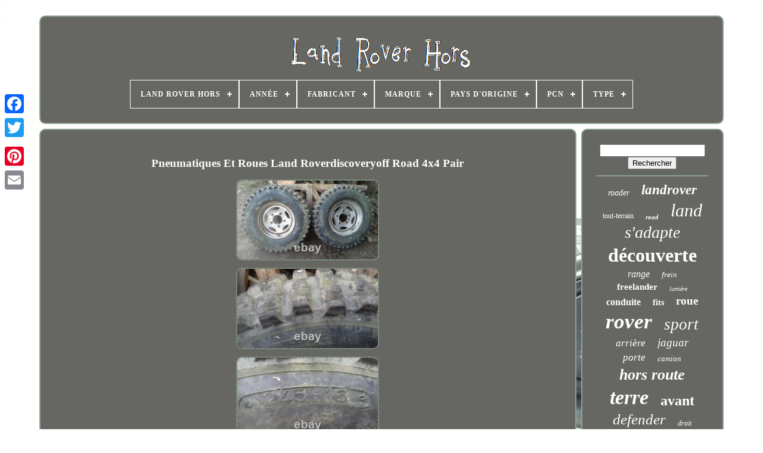

--- FILE ---
content_type: text/html
request_url: https://landroveroff.com/fr/pneumatiques_et_roues_land_roverdiscoveryoff_road_4x4_pair.htm
body_size: 4781
content:
<!DOCTYPE HTML>
	<HTML> 


<HEAD>

	   
<TITLE> 
  Pneumatiques Et Roues Land Roverdiscoveryoff Road 4x4 Pair  
 </TITLE> 
		
	  
 <LINK   REL="icon" TYPE="image/png" HREF="https://landroveroff.com/favicon.png">  
	 	
   <META   CONTENT="text/html; charset=UTF-8"  HTTP-EQUIV="content-type">  

	 	
<META NAME="viewport"   CONTENT="width=device-width, initial-scale=1">     
	
			 <LINK HREF="https://landroveroff.com/mehyhu.css" TYPE="text/css"   REL="stylesheet">
 
	
  
 <LINK HREF="https://landroveroff.com/disamofuga.css"  REL="stylesheet"	TYPE="text/css">
 

	 
<SCRIPT  TYPE="text/javascript" SRC="https://code.jquery.com/jquery-latest.min.js">	 </SCRIPT> 	
 
	  
 <SCRIPT TYPE="text/javascript" SRC="https://landroveroff.com/zilux.js">
	 </SCRIPT>	   

	  
 <SCRIPT SRC="https://landroveroff.com/qokaval.js"  TYPE="text/javascript">
 
 
</SCRIPT> 	


	  

 <SCRIPT SRC="https://landroveroff.com/tivoke.js" TYPE="text/javascript"	ASYNC> 	 	 </SCRIPT>

		
 
<SCRIPT  ASYNC SRC="https://landroveroff.com/jozediwam.js" TYPE="text/javascript">	  </SCRIPT>   	 	
	
	
<SCRIPT  TYPE="text/javascript">	

 

var a2a_config = a2a_config || {};a2a_config.no_3p = 1;	  
 </SCRIPT> 

	
	  	<SCRIPT TYPE="text/javascript">  

	window.onload = function ()
	{
		givur('jawa', 'Rechercher', 'https://landroveroff.com/fr/search.php');
		babava("bejedes.php","myeju", "Pneumatiques Et Roues Land Roverdiscoveryoff Road 4x4 Pair");
		
		
	}
		     	
</SCRIPT> 	
  
 </HEAD>		
  	
 	<BODY DATA-ID="225418138733">	



		<DIV STYLE="left:0px; top:150px;" CLASS="a2a_kit a2a_kit_size_32 a2a_floating_style a2a_vertical_style"> 
  

		  
	<A  CLASS="a2a_button_facebook">	
 </A>
 	  
		
		

 <A CLASS="a2a_button_twitter">
	 
</A>
	
 
		

   <A  CLASS="a2a_button_google_plus">  
</A>
		 	
		 <A  CLASS="a2a_button_pinterest">	</A> 
 


		   	  		<A   CLASS="a2a_button_email">

</A> 
 

	
  </DIV> 	  

	

 <DIV ID="vicizuly"> 	
  	 
		  
 <DIV ID="cujap">   	  	 	   
			



<A HREF="https://landroveroff.com/fr/"> 	 
<!--==============================================================================================-->
<IMG   ALT="Land Rover Hors"	SRC="https://landroveroff.com/fr/land_rover_off.gif">  
 </A>

	
	

			
<div id='lonu' class='align-center'>
<ul>
<li class='has-sub'><a href='https://landroveroff.com/fr/'><span>Land Rover Hors</span></a>
<ul>
	<li><a href='https://landroveroff.com/fr/tous_les_items_land_rover_hors.htm'><span>Tous les items</span></a></li>
	<li><a href='https://landroveroff.com/fr/items_recents_land_rover_hors.htm'><span>Items récents</span></a></li>
	<li><a href='https://landroveroff.com/fr/items_populaires_land_rover_hors.htm'><span>Items populaires</span></a></li>
	<li><a href='https://landroveroff.com/fr/derniers_videos_land_rover_hors.htm'><span>Derniers videos</span></a></li>
</ul>
</li>

<li class='has-sub'><a href='https://landroveroff.com/fr/annee/'><span>Année</span></a>
<ul>
	<li><a href='https://landroveroff.com/fr/annee/1985.htm'><span>1985 (3)</span></a></li>
	<li><a href='https://landroveroff.com/fr/annee/1986.htm'><span>1986 (6)</span></a></li>
	<li><a href='https://landroveroff.com/fr/annee/1996.htm'><span>1996 (10)</span></a></li>
	<li><a href='https://landroveroff.com/fr/annee/1997.htm'><span>1997 (4)</span></a></li>
	<li><a href='https://landroveroff.com/fr/annee/1998.htm'><span>1998 (12)</span></a></li>
	<li><a href='https://landroveroff.com/fr/annee/2001.htm'><span>2001 (4)</span></a></li>
	<li><a href='https://landroveroff.com/fr/annee/2002.htm'><span>2002 (5)</span></a></li>
	<li><a href='https://landroveroff.com/fr/annee/2003.htm'><span>2003 (6)</span></a></li>
	<li><a href='https://landroveroff.com/fr/annee/2004.htm'><span>2004 (5)</span></a></li>
	<li><a href='https://landroveroff.com/fr/annee/2007.htm'><span>2007 (5)</span></a></li>
	<li><a href='https://landroveroff.com/fr/annee/2008.htm'><span>2008 (4)</span></a></li>
	<li><a href='https://landroveroff.com/fr/annee/2010.htm'><span>2010 (4)</span></a></li>
	<li><a href='https://landroveroff.com/fr/annee/2011.htm'><span>2011 (3)</span></a></li>
	<li><a href='https://landroveroff.com/fr/annee/2012.htm'><span>2012 (3)</span></a></li>
	<li><a href='https://landroveroff.com/fr/annee/2013.htm'><span>2013 (5)</span></a></li>
	<li><a href='https://landroveroff.com/fr/annee/2014.htm'><span>2014 (6)</span></a></li>
	<li><a href='https://landroveroff.com/fr/annee/2015.htm'><span>2015 (7)</span></a></li>
	<li><a href='https://landroveroff.com/fr/annee/2016.htm'><span>2016 (7)</span></a></li>
	<li><a href='https://landroveroff.com/fr/annee/2017.htm'><span>2017 (9)</span></a></li>
	<li><a href='https://landroveroff.com/fr/annee/2018.htm'><span>2018 (5)</span></a></li>
	<li><a href='https://landroveroff.com/fr/items_recents_land_rover_hors.htm'>Autre (3108)</a></li>
</ul>
</li>

<li class='has-sub'><a href='https://landroveroff.com/fr/fabricant/'><span>Fabricant</span></a>
<ul>
	<li><a href='https://landroveroff.com/fr/fabricant/ate.htm'><span>Ate (2)</span></a></li>
	<li><a href='https://landroveroff.com/fr/fabricant/bosch.htm'><span>Bosch (2)</span></a></li>
	<li><a href='https://landroveroff.com/fr/fabricant/febi_bilstein.htm'><span>Febi Bilstein (4)</span></a></li>
	<li><a href='https://landroveroff.com/fr/fabricant/land_rover.htm'><span>Land Rover (143)</span></a></li>
	<li><a href='https://landroveroff.com/fr/fabricant/markenlos.htm'><span>Markenlos (2)</span></a></li>
	<li><a href='https://landroveroff.com/fr/fabricant/meat_doria.htm'><span>Meat-doria (2)</span></a></li>
	<li><a href='https://landroveroff.com/fr/fabricant/nty.htm'><span>Nty (2)</span></a></li>
	<li><a href='https://landroveroff.com/fr/fabricant/rover.htm'><span>Rover (2)</span></a></li>
	<li><a href='https://landroveroff.com/fr/items_recents_land_rover_hors.htm'>Autre (3062)</a></li>
</ul>
</li>

<li class='has-sub'><a href='https://landroveroff.com/fr/marque/'><span>Marque</span></a>
<ul>
	<li><a href='https://landroveroff.com/fr/marque/ate.htm'><span>Ate (23)</span></a></li>
	<li><a href='https://landroveroff.com/fr/marque/bosch.htm'><span>Bosch (19)</span></a></li>
	<li><a href='https://landroveroff.com/fr/marque/delphi.htm'><span>Delphi (12)</span></a></li>
	<li><a href='https://landroveroff.com/fr/marque/fai.htm'><span>Fai (17)</span></a></li>
	<li><a href='https://landroveroff.com/fr/marque/febi_bilstein.htm'><span>Febi Bilstein (27)</span></a></li>
	<li><a href='https://landroveroff.com/fr/marque/japanparts.htm'><span>Japanparts (9)</span></a></li>
	<li><a href='https://landroveroff.com/fr/marque/land_rover.htm'><span>Land Rover (154)</span></a></li>
	<li><a href='https://landroveroff.com/fr/marque/landrover.htm'><span>Landrover (39)</span></a></li>
	<li><a href='https://landroveroff.com/fr/marque/maxgear.htm'><span>Maxgear (12)</span></a></li>
	<li><a href='https://landroveroff.com/fr/marque/meat_doria.htm'><span>Meat & Doria (19)</span></a></li>
	<li><a href='https://landroveroff.com/fr/marque/meyle.htm'><span>Meyle (10)</span></a></li>
	<li><a href='https://landroveroff.com/fr/marque/miltech.htm'><span>Miltech (8)</span></a></li>
	<li><a href='https://landroveroff.com/fr/marque/ngk.htm'><span>Ngk (9)</span></a></li>
	<li><a href='https://landroveroff.com/fr/marque/nty.htm'><span>Nty (18)</span></a></li>
	<li><a href='https://landroveroff.com/fr/marque/range_rover.htm'><span>Range Rover (8)</span></a></li>
	<li><a href='https://landroveroff.com/fr/marque/rs_engine_parts.htm'><span>Rs Engine Parts (11)</span></a></li>
	<li><a href='https://landroveroff.com/fr/marque/sans_marque.htm'><span>Sans Marque (16)</span></a></li>
	<li><a href='https://landroveroff.com/fr/marque/silverhub.htm'><span>Silverhub (82)</span></a></li>
	<li><a href='https://landroveroff.com/fr/marque/swag.htm'><span>Swag (9)</span></a></li>
	<li><a href='https://landroveroff.com/fr/marque/terrafirma.htm'><span>Terrafirma (9)</span></a></li>
	<li><a href='https://landroveroff.com/fr/items_recents_land_rover_hors.htm'>Autre (2710)</a></li>
</ul>
</li>

<li class='has-sub'><a href='https://landroveroff.com/fr/pays_d_origine/'><span>Pays D'origine</span></a>
<ul>
	<li><a href='https://landroveroff.com/fr/pays_d_origine/chine.htm'><span>Chine (2)</span></a></li>
	<li><a href='https://landroveroff.com/fr/pays_d_origine/royaume_uni.htm'><span>Royaume-uni (19)</span></a></li>
	<li><a href='https://landroveroff.com/fr/items_recents_land_rover_hors.htm'>Autre (3200)</a></li>
</ul>
</li>

<li class='has-sub'><a href='https://landroveroff.com/fr/pcn/'><span>Pcn</span></a>
<ul>
	<li><a href='https://landroveroff.com/fr/pcn/84212300.htm'><span>84212300 (2)</span></a></li>
	<li><a href='https://landroveroff.com/fr/pcn/84213100.htm'><span>84213100 (4)</span></a></li>
	<li><a href='https://landroveroff.com/fr/items_recents_land_rover_hors.htm'>Autre (3215)</a></li>
</ul>
</li>

<li class='has-sub'><a href='https://landroveroff.com/fr/type/'><span>Type</span></a>
<ul>
	<li><a href='https://landroveroff.com/fr/type/advertising.htm'><span>Advertising (14)</span></a></li>
	<li><a href='https://landroveroff.com/fr/type/alternateur.htm'><span>Alternateur (7)</span></a></li>
	<li><a href='https://landroveroff.com/fr/type/amortisseur.htm'><span>Amortisseur (8)</span></a></li>
	<li><a href='https://landroveroff.com/fr/type/brake_disc_rotor.htm'><span>Brake Disc Rotor (36)</span></a></li>
	<li><a href='https://landroveroff.com/fr/type/bumper.htm'><span>Bumper (27)</span></a></li>
	<li><a href='https://landroveroff.com/fr/type/coque_de_porte.htm'><span>Coque De Porte (13)</span></a></li>
	<li><a href='https://landroveroff.com/fr/type/crawler.htm'><span>Crawler (59)</span></a></li>
	<li><a href='https://landroveroff.com/fr/type/engine_conversion.htm'><span>Engine Conversion (7)</span></a></li>
	<li><a href='https://landroveroff.com/fr/type/ensemble_de_phare.htm'><span>Ensemble De Phare (8)</span></a></li>
	<li><a href='https://landroveroff.com/fr/type/floodlight.htm'><span>Floodlight (7)</span></a></li>
	<li><a href='https://landroveroff.com/fr/type/front_axle.htm'><span>Front Axle (9)</span></a></li>
	<li><a href='https://landroveroff.com/fr/type/fuel_filter.htm'><span>Fuel Filter (7)</span></a></li>
	<li><a href='https://landroveroff.com/fr/type/lambda_sensor.htm'><span>Lambda Sensor (6)</span></a></li>
	<li><a href='https://landroveroff.com/fr/type/led.htm'><span>Led (14)</span></a></li>
	<li><a href='https://landroveroff.com/fr/type/light_bar.htm'><span>Light Bar (135)</span></a></li>
	<li><a href='https://landroveroff.com/fr/type/lights.htm'><span>Lights (8)</span></a></li>
	<li><a href='https://landroveroff.com/fr/type/portiere.htm'><span>Portière (7)</span></a></li>
	<li><a href='https://landroveroff.com/fr/type/summer.htm'><span>Summer (12)</span></a></li>
	<li><a href='https://landroveroff.com/fr/type/verrou_de_porte.htm'><span>Verrou De Porte (21)</span></a></li>
	<li><a href='https://landroveroff.com/fr/type/wheel_set.htm'><span>Wheel Set (44)</span></a></li>
	<li><a href='https://landroveroff.com/fr/items_recents_land_rover_hors.htm'>Autre (2772)</a></li>
</ul>
</li>

</ul>
</div>

		 	</DIV>
		

		
 
   <DIV ID="gyqune">    
			   <DIV ID="kudenyze">   
 
				<DIV  ID="jicybaqyp">

		 
 	  </DIV>   	


					
<h1 class="[base64]">Pneumatiques Et Roues Land Roverdiscoveryoff Road 4x4 Pair</h1>	 
<br/>

 	
<img class="ik5l7l7l" src="https://landroveroff.com/fr/img/Pneumatiques_Et_Roues_Land_Roverdiscoveryoff_Road_4x4_Pair_01_xjnr.jpg" title="Pneumatiques Et Roues Land Roverdiscoveryoff Road 4x4 Pair" alt="Pneumatiques Et Roues Land Roverdiscoveryoff Road 4x4 Pair"/>
 		 <br/>

 <img class="ik5l7l7l" src="https://landroveroff.com/fr/img/Pneumatiques_Et_Roues_Land_Roverdiscoveryoff_Road_4x4_Pair_02_zcfw.jpg" title="Pneumatiques Et Roues Land Roverdiscoveryoff Road 4x4 Pair" alt="Pneumatiques Et Roues Land Roverdiscoveryoff Road 4x4 Pair"/>
	<br/> 	 <img class="ik5l7l7l" src="https://landroveroff.com/fr/img/Pneumatiques_Et_Roues_Land_Roverdiscoveryoff_Road_4x4_Pair_03_vif.jpg" title="Pneumatiques Et Roues Land Roverdiscoveryoff Road 4x4 Pair" alt="Pneumatiques Et Roues Land Roverdiscoveryoff Road 4x4 Pair"/> <br/>	 
 
<img class="ik5l7l7l" src="https://landroveroff.com/fr/img/Pneumatiques_Et_Roues_Land_Roverdiscoveryoff_Road_4x4_Pair_04_ezb.jpg" title="Pneumatiques Et Roues Land Roverdiscoveryoff Road 4x4 Pair" alt="Pneumatiques Et Roues Land Roverdiscoveryoff Road 4x4 Pair"/> 
	<br/>
<img class="ik5l7l7l" src="https://landroveroff.com/fr/img/Pneumatiques_Et_Roues_Land_Roverdiscoveryoff_Road_4x4_Pair_05_wvij.jpg" title="Pneumatiques Et Roues Land Roverdiscoveryoff Road 4x4 Pair" alt="Pneumatiques Et Roues Land Roverdiscoveryoff Road 4x4 Pair"/>
<br/>	 <img class="ik5l7l7l" src="https://landroveroff.com/fr/img/Pneumatiques_Et_Roues_Land_Roverdiscoveryoff_Road_4x4_Pair_06_obh.jpg" title="Pneumatiques Et Roues Land Roverdiscoveryoff Road 4x4 Pair" alt="Pneumatiques Et Roues Land Roverdiscoveryoff Road 4x4 Pair"/>
 <br/>	 <br/>
  <img class="ik5l7l7l" src="https://landroveroff.com/fr/nuwato.gif" title="Pneumatiques Et Roues Land Roverdiscoveryoff Road 4x4 Pair" alt="Pneumatiques Et Roues Land Roverdiscoveryoff Road 4x4 Pair"/>
  	
 <img class="ik5l7l7l" src="https://landroveroff.com/fr/qifanopaqa.gif" title="Pneumatiques Et Roues Land Roverdiscoveryoff Road 4x4 Pair" alt="Pneumatiques Et Roues Land Roverdiscoveryoff Road 4x4 Pair"/> 	 	 <br/> 

<p>

Roues de rover terrestre et pneus 4x4 mobbly hors route paire de bande de roulement est sorti de découverte 1 s'il vous plaît voir des photos pour les tailles et l'état etc... Non recommandé pour l'utilisation sur route mais idéal pour hors route ou remorque de ferme, collection de près de Newport shropshire.
  </p>
 <p> Cet article fait partie de la catégorie "pièces et accessoires du véhicule\pièces et accessoires de la voiture\roues, pneumatiques & pièces\roues avec pneumatiques". Le vendeur est "da78fg**dd" et est situé dans ce pays: gb. Cet article peut être expédié dans un royaume uni.
<li>type de véhicule compatible: 4x4</li>
<li>modèle: découverte</li>
<li>diamètre de la roue: tbc</li>
<li>quantité d'emballage: tbc</li>
<li>largeur du tyre: tbc</li>
<li>rapport d'aspect: tbc</li>
</ol>

</p>	  
<br/>	 
   <img class="ik5l7l7l" src="https://landroveroff.com/fr/nuwato.gif" title="Pneumatiques Et Roues Land Roverdiscoveryoff Road 4x4 Pair" alt="Pneumatiques Et Roues Land Roverdiscoveryoff Road 4x4 Pair"/>
  	
 <img class="ik5l7l7l" src="https://landroveroff.com/fr/qifanopaqa.gif" title="Pneumatiques Et Roues Land Roverdiscoveryoff Road 4x4 Pair" alt="Pneumatiques Et Roues Land Roverdiscoveryoff Road 4x4 Pair"/> 	     <br/>	
				
				   <SCRIPT  TYPE="text/javascript"> 
		
					saxyhabor();
				
	

</SCRIPT>	 
			
				

  <DIV  STYLE="margin:10px auto;width:200px;" CLASS="a2a_kit a2a_kit_size_32 a2a_default_style">

					 	
  
<A  CLASS="a2a_button_facebook">
	</A>
	
					
 

<!--==============================================================================================-->
<A  CLASS="a2a_button_twitter">
  </A>	   
						<A CLASS="a2a_button_google_plus"> 	

	</A> 

					  <A CLASS="a2a_button_pinterest"> 

</A>

 	
					 
  	<A   CLASS="a2a_button_email">	</A>		
	     
				
	 </DIV>

					
				
			    </DIV> 
 
			
 <DIV ID="nirerebuz"> 

				
				
 <DIV ID="jawa">
 		 
					 	

<!--==============================================================================================-->
<HR>
 
 
  
				
 	  	 </DIV>    	


				 
		<DIV ID="baqynyl"> 


			 </DIV>
		

				
				 

	<DIV ID="wubemowu">
		
					<a style="font-family:Klang MT;font-size:14px;font-weight:normal;font-style:oblique;text-decoration:none" href="https://landroveroff.com/fr/t/roader.htm">roader</a><a style="font-family:Impact;font-size:23px;font-weight:bold;font-style:italic;text-decoration:none" href="https://landroveroff.com/fr/t/landrover.htm">landrover</a><a style="font-family:Motor;font-size:12px;font-weight:lighter;font-style:normal;text-decoration:none" href="https://landroveroff.com/fr/t/tout_terrain.htm">tout-terrain</a><a style="font-family:Aapex;font-size:11px;font-weight:bolder;font-style:italic;text-decoration:none" href="https://landroveroff.com/fr/t/road.htm">road</a><a style="font-family:CG Times;font-size:30px;font-weight:normal;font-style:italic;text-decoration:none" href="https://landroveroff.com/fr/t/land.htm">land</a><a style="font-family:MS-DOS CP 437;font-size:28px;font-weight:lighter;font-style:oblique;text-decoration:none" href="https://landroveroff.com/fr/t/s_adapte.htm">s'adapte</a><a style="font-family:Chicago;font-size:32px;font-weight:bold;font-style:normal;text-decoration:none" href="https://landroveroff.com/fr/t/decouverte.htm">découverte</a><a style="font-family:Lansbury;font-size:16px;font-weight:lighter;font-style:oblique;text-decoration:none" href="https://landroveroff.com/fr/t/range.htm">range</a><a style="font-family:Charcoal;font-size:13px;font-weight:lighter;font-style:oblique;text-decoration:none" href="https://landroveroff.com/fr/t/frein.htm">frein</a><a style="font-family:Arial Black;font-size:15px;font-weight:bolder;font-style:normal;text-decoration:none" href="https://landroveroff.com/fr/t/freelander.htm">freelander</a><a style="font-family:Aardvark;font-size:10px;font-weight:normal;font-style:oblique;text-decoration:none" href="https://landroveroff.com/fr/t/lumiere.htm">lumière</a><a style="font-family:Merlin;font-size:16px;font-weight:bolder;font-style:normal;text-decoration:none" href="https://landroveroff.com/fr/t/conduite.htm">conduite</a><a style="font-family:Zap Chance;font-size:14px;font-weight:bolder;font-style:normal;text-decoration:none" href="https://landroveroff.com/fr/t/fits.htm">fits</a><a style="font-family:Palatino;font-size:19px;font-weight:bolder;font-style:normal;text-decoration:none" href="https://landroveroff.com/fr/t/roue.htm">roue</a><a style="font-family:Bodoni MT Ultra Bold;font-size:35px;font-weight:bold;font-style:oblique;text-decoration:none" href="https://landroveroff.com/fr/t/rover.htm">rover</a><a style="font-family:Bookman Old Style;font-size:27px;font-weight:normal;font-style:oblique;text-decoration:none" href="https://landroveroff.com/fr/t/sport.htm">sport</a><a style="font-family:Britannic Bold;font-size:17px;font-weight:normal;font-style:oblique;text-decoration:none" href="https://landroveroff.com/fr/t/arriere.htm">arrière</a><a style="font-family:Bookman Old Style;font-size:19px;font-weight:lighter;font-style:oblique;text-decoration:none" href="https://landroveroff.com/fr/t/jaguar.htm">jaguar</a><a style="font-family:Modern;font-size:17px;font-weight:normal;font-style:italic;text-decoration:none" href="https://landroveroff.com/fr/t/porte.htm">porte</a><a style="font-family:Swiss721 BlkEx BT;font-size:13px;font-weight:lighter;font-style:italic;text-decoration:none" href="https://landroveroff.com/fr/t/camion.htm">camion</a><a style="font-family:Swiss721 BlkEx BT;font-size:26px;font-weight:bolder;font-style:oblique;text-decoration:none" href="https://landroveroff.com/fr/t/hors_route.htm">hors route</a><a style="font-family:Lincoln;font-size:34px;font-weight:bold;font-style:oblique;text-decoration:none" href="https://landroveroff.com/fr/t/terre.htm">terre</a><a style="font-family:Impact;font-size:24px;font-weight:bold;font-style:normal;text-decoration:none" href="https://landroveroff.com/fr/t/avant.htm">avant</a><a style="font-family:Albertus Medium;font-size:25px;font-weight:lighter;font-style:italic;text-decoration:none" href="https://landroveroff.com/fr/t/defender.htm">defender</a><a style="font-family:Bookman Old Style;font-size:12px;font-weight:lighter;font-style:italic;text-decoration:none" href="https://landroveroff.com/fr/t/droit.htm">droit</a><a style="font-family:Brooklyn;font-size:11px;font-weight:bold;font-style:normal;text-decoration:none" href="https://landroveroff.com/fr/t/alliage.htm">alliage</a><a style="font-family:Georgia;font-size:33px;font-weight:bolder;font-style:italic;text-decoration:none" href="https://landroveroff.com/fr/t/route.htm">route</a><a style="font-family:Desdemona;font-size:20px;font-weight:lighter;font-style:italic;text-decoration:none" href="https://landroveroff.com/fr/t/roues.htm">roues</a><a style="font-family:Trebuchet MS;font-size:15px;font-weight:normal;font-style:normal;text-decoration:none" href="https://landroveroff.com/fr/t/capteur.htm">capteur</a><a style="font-family:MS LineDraw;font-size:29px;font-weight:normal;font-style:oblique;text-decoration:none" href="https://landroveroff.com/fr/t/gamme.htm">gamme</a><a style="font-family:Univers Condensed;font-size:22px;font-weight:bolder;font-style:normal;text-decoration:none" href="https://landroveroff.com/fr/t/vagabond.htm">vagabond</a><a style="font-family:OzHandicraft BT;font-size:18px;font-weight:normal;font-style:italic;text-decoration:none" href="https://landroveroff.com/fr/t/pneus.htm">pneus</a><a style="font-family:Times New Roman;font-size:18px;font-weight:normal;font-style:italic;text-decoration:none" href="https://landroveroff.com/fr/t/terrain.htm">terrain</a><a style="font-family:Courier New;font-size:21px;font-weight:lighter;font-style:oblique;text-decoration:none" href="https://landroveroff.com/fr/t/cote.htm">côté</a><a style="font-family:New York;font-size:31px;font-weight:lighter;font-style:normal;text-decoration:none" href="https://landroveroff.com/fr/t/defenseur.htm">défenseur</a>  
				 </DIV>
			
			 	
 </DIV> 	 
	
		 
 	</DIV> 	
	
		<DIV ID="kupumama">
		
			 	
<UL>
  	
				

 
  <LI>


 

					   
<A HREF="https://landroveroff.com/fr/">  

  Land Rover Hors 	
</A>	  
				  
</LI> 

	
	 		
				<LI>
					


<A   HREF="https://landroveroff.com/fr/saxaq.php"> 
 Contactez Nous	</A>
  	 

					
 
 
</LI>

				 	 
<!--==============================================================================================-->
<LI>
					 	 
<!--==============================================================================================-->
<A HREF="https://landroveroff.com/fr/privacy.htm">    Politique de confidentialité</A>	

					
	</LI>

					
<LI>  
					  	 
	  <A HREF="https://landroveroff.com/fr/termsofservice.htm">
Conditions d'utilisation

</A>
		   	

				  
</LI> 

 
 
				
 

<LI>
 
						 

<!--==============================================================================================-->
<A HREF="https://landroveroff.com/?l=en">		 	EN  </A>  
 
					&nbsp;
					  
 <A HREF="https://landroveroff.com/?l=fr">FR
 

</A>
				 
</LI>  
				
				
				
<!--==============================================================================================-->
<DIV  CLASS="a2a_kit a2a_kit_size_32 a2a_default_style"   STYLE="margin:10px auto;width:200px;">
					 
<A   CLASS="a2a_button_facebook">  
 </A>   
					
<A  CLASS="a2a_button_twitter"> 

	</A>    	
					
 <A  CLASS="a2a_button_google_plus">    </A> 	


					  

<A CLASS="a2a_button_pinterest">

</A>  		  	
					
<!--==============================================================================================

a

==============================================================================================-->
<A CLASS="a2a_button_email"></A>

  

					  </DIV>
	
				
			 
</UL>

			
		 	</DIV>
 	




	
	 
 
</DIV>		

   		 <SCRIPT  SRC="//static.addtoany.com/menu/page.js" TYPE="text/javascript">
  	</SCRIPT> 

		


	</BODY> 
 
		 
	

 </HTML>	
